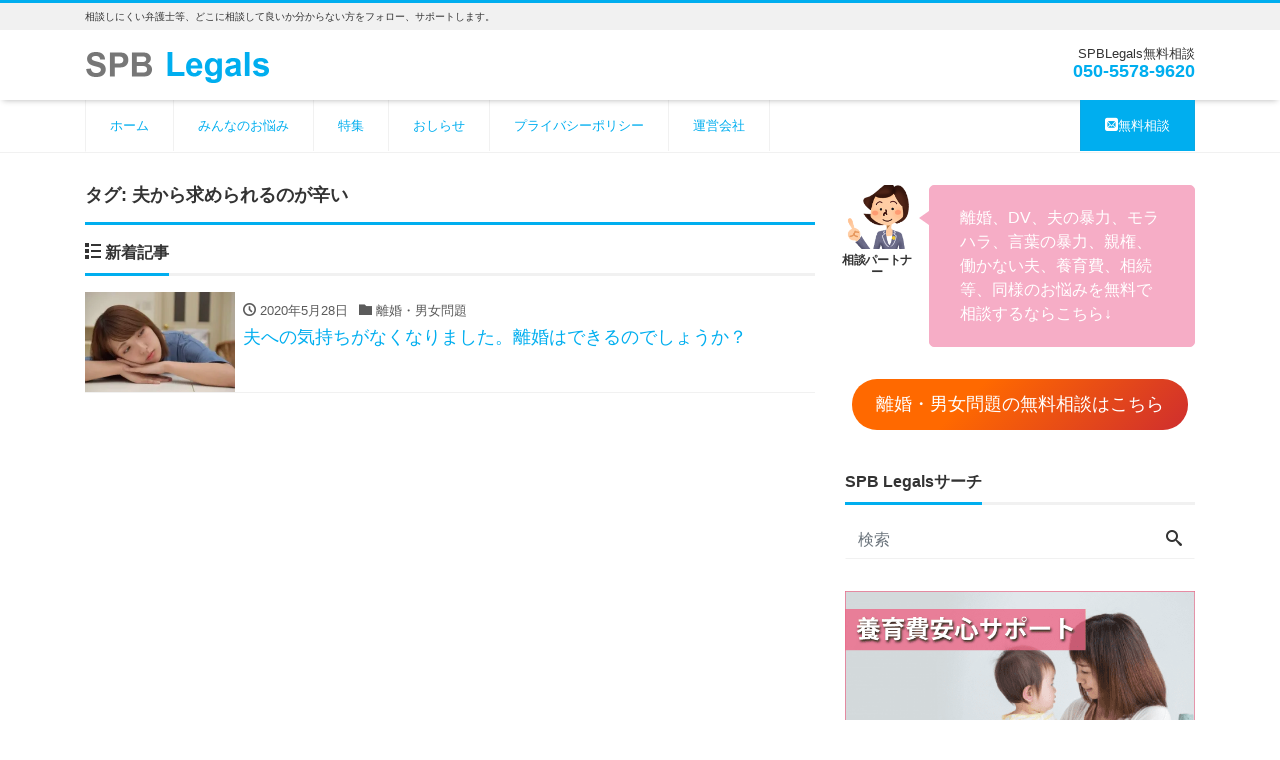

--- FILE ---
content_type: text/html; charset=UTF-8
request_url: https://spblegals.com/tag/%E5%A4%AB%E3%81%8B%E3%82%89%E6%B1%82%E3%82%81%E3%82%89%E3%82%8C%E3%82%8B%E3%81%AE%E3%81%8C%E8%BE%9B%E3%81%84
body_size: 41509
content:
<!DOCTYPE html>
<html lang="ja" prefix="og: http://ogp.me/ns#"><head>
<meta charset="utf-8">
<meta name="viewport" content="width=device-width, initial-scale=1">
<meta name="description" content="相談しにくい弁護士等、どこに相談して良いか分からない方をフォロー、サポートします。">
<meta name="author" content="SPB Legals | 無料相談が可能な、弁護士、税理士、司法書士等への無料相談窓口検索サイト">
<link rel="start" href="https://spblegals.com" title="TOP">
<!-- OGP -->
<meta property="og:site_name" content="SPB Legals | 無料相談が可能な、弁護士、税理士、司法書士等への無料相談窓口検索サイト">
<meta property="og:description" content="相談しにくい弁護士等、どこに相談して良いか分からない方をフォロー、サポートします。">
<meta property="og:title" content="SPB Legals | 無料相談が可能な、弁護士、税理士、司法書士等への無料相談窓口検索サイト">
<meta property="og:url" content="https://spblegals.com/">
<meta property="og:type" content="website">
<meta property="og:image" content="https://spblegals.com/wp/wp-content/uploads/2020/04/top_w1000.png">
<!-- twitter:card -->
<meta name="twitter:card" content="summary_large_image">
<title>夫から求められるのが辛い &#8211; SPB Legals | 無料相談が可能な、弁護士、税理士、司法書士等への無料相談窓口検索サイト</title>
<!-- Jetpack Site Verification Tags -->
<meta name="google-site-verification" content="NFzfeRCJHQh5XwU8IPtwllCou6kZumzOHSQrM0XFwe0" />
<link rel='dns-prefetch' href='//s.w.org' />
<link rel='dns-prefetch' href='//c0.wp.com' />
<link rel='dns-prefetch' href='//i0.wp.com' />
<link rel='dns-prefetch' href='//i1.wp.com' />
<link rel='dns-prefetch' href='//i2.wp.com' />
<link rel="alternate" type="application/rss+xml" title="SPB Legals | 無料相談が可能な、弁護士、税理士、司法書士等への無料相談窓口検索サイト &raquo; フィード" href="https://spblegals.com/feed" />
<link rel="alternate" type="application/rss+xml" title="SPB Legals | 無料相談が可能な、弁護士、税理士、司法書士等への無料相談窓口検索サイト &raquo; コメントフィード" href="https://spblegals.com/comments/feed" />
<link rel="alternate" type="application/rss+xml" title="SPB Legals | 無料相談が可能な、弁護士、税理士、司法書士等への無料相談窓口検索サイト &raquo; 夫から求められるのが辛い タグのフィード" href="https://spblegals.com/tag/%e5%a4%ab%e3%81%8b%e3%82%89%e6%b1%82%e3%82%81%e3%82%89%e3%82%8c%e3%82%8b%e3%81%ae%e3%81%8c%e8%be%9b%e3%81%84/feed" />
		<script>
			window._wpemojiSettings = {"baseUrl":"https:\/\/s.w.org\/images\/core\/emoji\/13.0.0\/72x72\/","ext":".png","svgUrl":"https:\/\/s.w.org\/images\/core\/emoji\/13.0.0\/svg\/","svgExt":".svg","source":{"concatemoji":"https:\/\/spblegals.com\/wp\/wp-includes\/js\/wp-emoji-release.min.js?ver=5.5.17"}};
			!function(e,a,t){var n,r,o,i=a.createElement("canvas"),p=i.getContext&&i.getContext("2d");function s(e,t){var a=String.fromCharCode;p.clearRect(0,0,i.width,i.height),p.fillText(a.apply(this,e),0,0);e=i.toDataURL();return p.clearRect(0,0,i.width,i.height),p.fillText(a.apply(this,t),0,0),e===i.toDataURL()}function c(e){var t=a.createElement("script");t.src=e,t.defer=t.type="text/javascript",a.getElementsByTagName("head")[0].appendChild(t)}for(o=Array("flag","emoji"),t.supports={everything:!0,everythingExceptFlag:!0},r=0;r<o.length;r++)t.supports[o[r]]=function(e){if(!p||!p.fillText)return!1;switch(p.textBaseline="top",p.font="600 32px Arial",e){case"flag":return s([127987,65039,8205,9895,65039],[127987,65039,8203,9895,65039])?!1:!s([55356,56826,55356,56819],[55356,56826,8203,55356,56819])&&!s([55356,57332,56128,56423,56128,56418,56128,56421,56128,56430,56128,56423,56128,56447],[55356,57332,8203,56128,56423,8203,56128,56418,8203,56128,56421,8203,56128,56430,8203,56128,56423,8203,56128,56447]);case"emoji":return!s([55357,56424,8205,55356,57212],[55357,56424,8203,55356,57212])}return!1}(o[r]),t.supports.everything=t.supports.everything&&t.supports[o[r]],"flag"!==o[r]&&(t.supports.everythingExceptFlag=t.supports.everythingExceptFlag&&t.supports[o[r]]);t.supports.everythingExceptFlag=t.supports.everythingExceptFlag&&!t.supports.flag,t.DOMReady=!1,t.readyCallback=function(){t.DOMReady=!0},t.supports.everything||(n=function(){t.readyCallback()},a.addEventListener?(a.addEventListener("DOMContentLoaded",n,!1),e.addEventListener("load",n,!1)):(e.attachEvent("onload",n),a.attachEvent("onreadystatechange",function(){"complete"===a.readyState&&t.readyCallback()})),(n=t.source||{}).concatemoji?c(n.concatemoji):n.wpemoji&&n.twemoji&&(c(n.twemoji),c(n.wpemoji)))}(window,document,window._wpemojiSettings);
		</script>
		<style>
img.wp-smiley,
img.emoji {
	display: inline !important;
	border: none !important;
	box-shadow: none !important;
	height: 1em !important;
	width: 1em !important;
	margin: 0 .07em !important;
	vertical-align: -0.1em !important;
	background: none !important;
	padding: 0 !important;
}
</style>
	<link rel='stylesheet' id='wp-block-library-css'  href='https://c0.wp.com/c/5.5.17/wp-includes/css/dist/block-library/style.min.css' media='all' />
<style id='wp-block-library-inline-css'>
.has-text-align-justify{text-align:justify;}
</style>
<link rel='stylesheet' id='liquid-blocks-css'  href='https://spblegals.com/wp/wp-content/plugins/liquid-blocks/css/block.css?ver=1.1.1' media='all' />
<link rel='stylesheet' id='liquid-block-speech-css'  href='https://spblegals.com/wp/wp-content/plugins/liquid-speech-balloon/css/block.css?ver=5.5.17' media='all' />
<link rel='stylesheet' id='contact-form-7-css'  href='https://spblegals.com/wp/wp-content/plugins/contact-form-7/includes/css/styles.css?ver=5.4.2' media='all' />
<link rel='stylesheet' id='liquid-connect-css'  href='https://spblegals.com/wp/wp-content/plugins/liquid-connect/css/style.css?ver=5.5.17' media='all' />
<link rel='stylesheet' id='wordpress-popular-posts-css-css'  href='https://spblegals.com/wp/wp-content/plugins/wordpress-popular-posts/assets/css/wpp.css?ver=6.4.2' media='all' />
<link rel='stylesheet' id='bootstrap-css'  href='https://spblegals.com/wp/wp-content/themes/liquid-corporate/css/bootstrap.min.css?ver=1.2.2' media='all' />
<link rel='stylesheet' id='icomoon-css'  href='https://spblegals.com/wp/wp-content/themes/liquid-corporate/css/icomoon.css?ver=5.5.17' media='all' />
<link rel='stylesheet' id='liquid-style-css'  href='https://spblegals.com/wp/wp-content/themes/liquid-corporate/style.css?ver=1.2.2' media='all' />
<link rel='stylesheet' id='liquid-block-style-css'  href='https://spblegals.com/wp/wp-content/themes/liquid-corporate/css/block.css?ver=1.2.2' media='all' />
<link rel='stylesheet' id='jetpack_css-css'  href='https://c0.wp.com/p/jetpack/9.4.4/css/jetpack.css' media='all' />
<script src='https://c0.wp.com/c/5.5.17/wp-includes/js/jquery/jquery.js' id='jquery-core-js'></script>
<script id='wpp-json' type="application/json">
{"sampling_active":0,"sampling_rate":100,"ajax_url":"https:\/\/spblegals.com\/wp-json\/wordpress-popular-posts\/v1\/popular-posts","api_url":"https:\/\/spblegals.com\/wp-json\/wordpress-popular-posts","ID":0,"token":"d16fa5d090","lang":0,"debug":0}
</script>
<script src='https://spblegals.com/wp/wp-content/plugins/wordpress-popular-posts/assets/js/wpp.min.js?ver=6.4.2' id='wpp-js-js'></script>
<script src='https://spblegals.com/wp/wp-content/themes/liquid-corporate/js/bootstrap.min.js?ver=1.2.2' id='bootstrap-js'></script>
<link rel="https://api.w.org/" href="https://spblegals.com/wp-json/" /><link rel="alternate" type="application/json" href="https://spblegals.com/wp-json/wp/v2/tags/637" /><link rel="EditURI" type="application/rsd+xml" title="RSD" href="https://spblegals.com/wp/xmlrpc.php?rsd" />
<link rel="wlwmanifest" type="application/wlwmanifest+xml" href="https://spblegals.com/wp/wp-includes/wlwmanifest.xml" /> 
<!-- Google Tag Manager -->
<script>(function(w,d,s,l,i){w[l]=w[l]||[];w[l].push({'gtm.start':
new Date().getTime(),event:'gtm.js'});var f=d.getElementsByTagName(s)[0],
j=d.createElement(s),dl=l!='dataLayer'?'&l='+l:'';j.async=true;j.src=
'https://www.googletagmanager.com/gtm.js?id='+i+dl;f.parentNode.insertBefore(j,f);
})(window,document,'script','dataLayer','GTM-MF7WDRQ');</script>
<!-- End Google Tag Manager -->
		<style type="text/css">.liquid-speech-balloon-01 .liquid-speech-balloon-avatar { background-image: url("https://spblegals.com/wp/wp-content/uploads/2020/04/img-uservoice-01.png"); } .liquid-speech-balloon-02 .liquid-speech-balloon-avatar { background-image: url("https://spblegals.com/wp/wp-content/uploads/2020/04/img-uservoice-02.png"); } .liquid-speech-balloon-03 .liquid-speech-balloon-avatar { background-image: url("https://spblegals.com/wp/wp-content/uploads/2020/04/img-uservoice-03.png"); } .liquid-speech-balloon-04 .liquid-speech-balloon-avatar { background-image: url("https://spblegals.com/wp/wp-content/uploads/2020/04/img-cate-04.png"); } .liquid-speech-balloon-05 .liquid-speech-balloon-avatar { background-image: url("https://spblegals.com/wp/wp-content/uploads/2020/04/img-cate-01.png"); } .liquid-speech-balloon-06 .liquid-speech-balloon-avatar { background-image: url("https://spblegals.com/wp/wp-content/uploads/2020/04/img-cate-06.png"); } .liquid-speech-balloon-07 .liquid-speech-balloon-avatar { background-image: url("https://spblegals.com/wp/wp-content/uploads/2020/04/img-cate-17.png"); } .liquid-speech-balloon-08 .liquid-speech-balloon-avatar { background-image: url("https://spblegals.com/wp/wp-content/uploads/2020/04/img-cate-12.png"); } .liquid-speech-balloon-09 .liquid-speech-balloon-avatar { background-image: url("https://spblegals.com/wp/wp-content/uploads/2020/04/img-cate-14.png"); } .liquid-speech-balloon-10 .liquid-speech-balloon-avatar { background-image: url("https://spblegals.com/wp/wp-content/uploads/2020/04/rikonsitaikedo.png"); } .liquid-speech-balloon-11 .liquid-speech-balloon-avatar { background-image: url("https://spblegals.com/wp/wp-content/uploads/2020/04/相談パートナー.png"); } .liquid-speech-balloon-12 .liquid-speech-balloon-avatar { background-image: url("https://spblegals.com/wp/wp-content/uploads/2020/04/img-uservoice-02.png"); } .liquid-speech-balloon-01 .liquid-speech-balloon-avatar::after { content: "30代女性"; } .liquid-speech-balloon-02 .liquid-speech-balloon-avatar::after { content: "不動産経営者"; } .liquid-speech-balloon-03 .liquid-speech-balloon-avatar::after { content: "40代女性"; } .liquid-speech-balloon-04 .liquid-speech-balloon-avatar::after { content: "借金返済"; } .liquid-speech-balloon-05 .liquid-speech-balloon-avatar::after { content: "傷害・DV"; } .liquid-speech-balloon-06 .liquid-speech-balloon-avatar::after { content: "調査・デューデリ"; } .liquid-speech-balloon-07 .liquid-speech-balloon-avatar::after { content: "相続・遺言状"; } .liquid-speech-balloon-08 .liquid-speech-balloon-avatar::after { content: "法人設立"; } .liquid-speech-balloon-09 .liquid-speech-balloon-avatar::after { content: "助成金"; } .liquid-speech-balloon-10 .liquid-speech-balloon-avatar::after { content: "離婚したいけど"; } .liquid-speech-balloon-11 .liquid-speech-balloon-avatar::after { content: "相談パートナー"; } .liquid-speech-balloon-12 .liquid-speech-balloon-avatar::after { content: "50代男性"; } </style>
            <style id="wpp-loading-animation-styles">@-webkit-keyframes bgslide{from{background-position-x:0}to{background-position-x:-200%}}@keyframes bgslide{from{background-position-x:0}to{background-position-x:-200%}}.wpp-widget-placeholder,.wpp-widget-block-placeholder,.wpp-shortcode-placeholder{margin:0 auto;width:60px;height:3px;background:#dd3737;background:linear-gradient(90deg,#dd3737 0%,#571313 10%,#dd3737 100%);background-size:200% auto;border-radius:3px;-webkit-animation:bgslide 1s infinite linear;animation:bgslide 1s infinite linear}</style>
            <style type='text/css'>img#wpstats{display:none}</style>
<!-- Jetpack Open Graph Tags -->
<meta property="og:type" content="website" />
<meta property="og:title" content="夫から求められるのが辛い &#8211; SPB Legals | 無料相談が可能な、弁護士、税理士、司法書士等への無料相談窓口検索サイト" />
<meta property="og:url" content="https://spblegals.com/tag/%e5%a4%ab%e3%81%8b%e3%82%89%e6%b1%82%e3%82%81%e3%82%89%e3%82%8c%e3%82%8b%e3%81%ae%e3%81%8c%e8%be%9b%e3%81%84" />
<meta property="og:site_name" content="SPB Legals | 無料相談が可能な、弁護士、税理士、司法書士等への無料相談窓口検索サイト" />
<meta property="og:image" content="https://i2.wp.com/spblegals.com/wp/wp-content/uploads/2020/04/cropped-s.png?fit=512%2C512&amp;ssl=1" />
<meta property="og:image:width" content="512" />
<meta property="og:image:height" content="512" />
<meta property="og:locale" content="ja_JP" />
<meta name="twitter:creator" content="@spblegals" />
<meta name="twitter:site" content="@spblegals" />

<!-- End Jetpack Open Graph Tags -->
<link rel="icon" href="https://i2.wp.com/spblegals.com/wp/wp-content/uploads/2020/04/cropped-s.png?fit=32%2C32&#038;ssl=1" sizes="32x32" />
<link rel="icon" href="https://i2.wp.com/spblegals.com/wp/wp-content/uploads/2020/04/cropped-s.png?fit=192%2C192&#038;ssl=1" sizes="192x192" />
<link rel="apple-touch-icon" href="https://i2.wp.com/spblegals.com/wp/wp-content/uploads/2020/04/cropped-s.png?fit=180%2C180&#038;ssl=1" />
<meta name="msapplication-TileImage" content="https://i2.wp.com/spblegals.com/wp/wp-content/uploads/2020/04/cropped-s.png?fit=270%2C270&#038;ssl=1" />

<!--[if lt IE 9]>
<meta http-equiv="X-UA-Compatible" content="IE=edge">
<script type="text/javascript" src="https://oss.maxcdn.com/html5shiv/3.7.2/html5shiv.min.js"></script>
<script type="text/javascript" src="https://oss.maxcdn.com/respond/1.4.2/respond.min.js"></script>
<![endif]-->
<!-- GA -->
<script>
  (function(i,s,o,g,r,a,m){i['GoogleAnalyticsObject']=r;i[r]=i[r]||function(){
  (i[r].q=i[r].q||[]).push(arguments)},i[r].l=1*new Date();a=s.createElement(o),
  m=s.getElementsByTagName(o)[0];a.async=1;a.src=g;m.parentNode.insertBefore(a,m)
  })(window,document,'script','//www.google-analytics.com/analytics.js','ga');

  ga('create', 'UA-57238471-11', 'auto');
  ga('send', 'pageview');

</script>

<!-- hreflang -->
<!-- CSS -->
<style>
/*  customize  */
/*  custom head  */
</style>
</head>

<body data-rsssl=1 class="archive tag tag-637">

<!-- Google Tag Manager (noscript) -->
<noscript><iframe src="https://www.googletagmanager.com/ns.html?id=GTM-MF7WDRQ"
height="0" width="0" style="display:none;visibility:hidden"></iframe></noscript>
<!-- End Google Tag Manager (noscript) -->
		
<!-- FB -->
<div id="fb-root"></div>
<script>(function(d, s, id) {
  var js, fjs = d.getElementsByTagName(s)[0];
  if (d.getElementById(id)) return;
  js = d.createElement(s); js.id = id;
  js.src = "//connect.facebook.net/ja_JP/sdk.js#xfbml=1&version=v2.4";
  fjs.parentNode.insertBefore(js, fjs);
}(document, 'script', 'facebook-jssdk'));</script>

<a id="top"></a>
<div class="wrapper">
<div class="headline">

    <div class="logo_text">
        <div class="container">
            <div class="row">
                <div class="col-md-3 order-md-last">
                                    </div>
                <div class="col-md-9 order-md-first">
                                        <div class="subttl">
                        相談しにくい弁護士等、どこに相談して良いか分からない方をフォロー、サポートします。                    </div>
                                    </div>
            </div>
                    </div>
    </div>

    <div class="container">
        <div class="row">
            <div class="col-sm-6">
                <a href="https://spblegals.com" title="SPB Legals | 無料相談が可能な、弁護士、税理士、司法書士等への無料相談窓口検索サイト" class="logo">
                                        <img src="https://spblegals.com/wp/wp-content/uploads/2020/04/logo.png" alt="SPB Legals | 無料相談が可能な、弁護士、税理士、司法書士等への無料相談窓口検索サイト">
                                    </a>
            </div>
            <div class="col-sm-6">
                                                <div class="com">
                                        <div class="com_name">SPBLegals無料相談</div>
                                                            <div class="com_tel"><a href="tel:05055789620">050-5578-9620</a></div>
                                                        </div>
                            </div>
        </div>
    </div>
</div>

<nav class="navbar navbar-light navbar-expand-md flex-column">
    <div class="container">
                <!-- Global Menu -->
        <ul id="menu-%e3%83%98%e3%83%83%e3%83%80%e3%83%bc%e3%83%a1%e3%83%8b%e3%83%a5%e3%83%bc" class="nav navbar-nav"><li id="menu-item-2335" class="menu-item menu-item-type-custom menu-item-object-custom menu-item-home menu-item-2335 nav-item"><a href="https://spblegals.com">ホーム</a></li>
<li id="menu-item-2526" class="menu-item menu-item-type-custom menu-item-object-custom menu-item-2526 nav-item"><a href="https://spblegals.com/minnaya">みんなのお悩み</a></li>
<li id="menu-item-2525" class="menu-item menu-item-type-custom menu-item-object-custom menu-item-2525 nav-item"><a href="https://spblegals.com/feature">特集</a></li>
<li id="menu-item-2408" class="menu-item menu-item-type-taxonomy menu-item-object-category menu-item-2408 nav-item"><a href="https://spblegals.com/category/info">おしらせ</a></li>
<li id="menu-item-2406" class="menu-item menu-item-type-post_type menu-item-object-page menu-item-privacy-policy menu-item-2406 nav-item"><a href="https://spblegals.com/privacypolicy">プライバシーポリシー</a></li>
<li id="menu-item-2474" class="menu-item menu-item-type-post_type menu-item-object-page menu-item-2474 nav-item"><a href="https://spblegals.com/company">運営会社</a></li>
<li id="menu-item-2460" class="menu-item menu-item-type-post_type menu-item-object-page menu-item-2460 nav-item"><a href="https://spblegals.com/form"><i class="icon-mail"></i>無料相談</a></li>
</ul>                <button type="button" class="navbar-toggler collapsed">
            <span class="sr-only">Menu</span>
            <span class="icon-bar top-bar"></span>
            <span class="icon-bar middle-bar"></span>
            <span class="icon-bar bottom-bar"></span>
        </button>
            </div>
        <div class="container searchform_nav d-none d-md-none">
        <div class="searchform">
    <form action="https://spblegals.com/" method="get" class="search-form">
        <fieldset class="form-group">
            <label class="screen-reader-text">検索</label>
            <input type="text" name="s" value="" placeholder="検索" class="form-control search-text">
            <button type="submit" value="Search" class="btn btn-primary"><i class="icon icon-search"></i></button>
        </fieldset>
    </form>
</div>    </div>
</nav>


<div class="detail archive">
    <div class="container">
        <div class="row">
            <div class="col-md-8 mainarea">

                <h1 class="ttl_h1">タグ: <span>夫から求められるのが辛い</span></h1>                
                
                <div class="ttl"><i class="icon icon-list"></i>
                    新着記事                </div>

                <div class="row" id="main">
                                                            <article class="list col-md-12 post-3058 post type-post status-publish format-standard has-post-thumbnail hentry category-danjyo tag-344 tag-636 tag-637">
                        <a href="https://spblegals.com/minnayalist/danjyo/rikon20200528" title="夫への気持ちがなくなりました。離婚はできるのでしょうか？" class="post_links">
                            <div class="list-block">
                                                                <div class="post_thumb" style="background-image: url('https://i2.wp.com/spblegals.com/wp/wp-content/uploads/2020/04/187e6226-5561-4a25-8a2c-34a4797edbad-12880-0000069a3a8fb1a1.jpg?fit=300%2C200&ssl=1')"><span>&nbsp;</span></div>
                                                                <div class="list-text">
                                    <span class="post_time"><i class="icon icon-clock"></i>
                                        2020年5月28日</span>
                                    <span class="post_cat post_cat_295"><i class="icon icon-folder"></i> 離婚・男女問題</span>                                    <h3 class="list-title post_ttl">
                                        夫への気持ちがなくなりました。離婚はできるのでしょうか？                                    </h3>
                                </div>
                            </div>
                        </a>
                    </article>
                                    </div>

                
                
            </div><!-- /col -->
            <div class="col-md-4 sidebar">
        <div class="row widgets ">
                <div id="liquid_pagebody-10" class="col-12"><div class="widget widget_liquid_pagebody">                        <div class="pagebody">
            <!-- wp:liquid/speech-balloon {"bgColor":"#f6adc6","txColor":"#ffffff","avatar":"liquid-speech-balloon-11"} -->
<div class="wp-block-liquid-speech-balloon liquid-speech-balloon-wrap liquid-speech-balloon-11"><div class="liquid-speech-balloon-avatar"></div><div class="liquid-speech-balloon-text" style="border-color:#f6adc6;background-color:#f6adc6;color:#ffffff"><p>離婚、DV、夫の暴力、モラハラ、言葉の暴力、親権、働かない夫、養育費、相続等、同様のお悩みを無料で相談するならこちら↓</p><div class="liquid-speech-balloon-arrow" style="border-color:transparent #f6adc6 transparent transparent"></div></div></div>
<!-- /wp:liquid/speech-balloon -->

<!-- wp:buttons {"align":"center"} -->
<div class="wp-block-buttons aligncenter"><!-- wp:button {"style":{"color":{"gradient":"linear-gradient(135deg,rgba(255,105,0,1) 35%,rgb(207,46,46) 100%)"}}} -->
<div class="wp-block-button"><a class="wp-block-button__link has-background" href="https://spblegals.com/form-danjyo" style="background:linear-gradient(135deg,rgba(255,105,0,1) 35%,rgb(207,46,46) 100%)">離婚・男女問題の無料相談はこちら</a></div>
<!-- /wp:button --></div>
<!-- /wp:buttons -->

<!-- wp:paragraph -->
<p></p>
<!-- /wp:paragraph -->        </div>
                </div></div>        <div id="search-2" class="col-12"><div class="widget widget_search"><div class="ttl">SPB Legalsサーチ</div><div class="searchform">
    <form action="https://spblegals.com/" method="get" class="search-form">
        <fieldset class="form-group">
            <label class="screen-reader-text">検索</label>
            <input type="text" name="s" value="" placeholder="検索" class="form-control search-text">
            <button type="submit" value="Search" class="btn btn-primary"><i class="icon icon-search"></i></button>
        </fieldset>
    </form>
</div></div></div>        <div id="liquid_connect-3" class="col-12 old-col-12"><div class="widget widget_liquid_connect"><!-- liquid_connect -->
<div class="liquid_connect ">
<div class="liquid_connect_inner">
<a class="liquid_connect_content_link" href="https://spbaffi.com/link.php?i=5e96a1ab2aa89&amp;m=5fd841fbe1188&amp;guid=ON" target="_blank">
<img class="liquid_connect_content_img" src="https://spblegals.com/wp/wp-content/uploads/2020/05/youikuhisoudan.png">
</a>
<a href="https://lqd.jp/wp/plugin/connect.html?utm_source=referrer&utm_medium=footer&utm_campaign=connect" target="_blank" class="liquid_connect_content_copy">LIQUID CONNECT</a>
</div>
<!-- /liquid_connect_inner -->
</div>
<!-- /liquid_connect -->
        </div></div>        <div id="tag_cloud-2" class="col-12"><div class="widget widget_tag_cloud"><div class="ttl">注目キーワード</div><div class="tagcloud"><a href="https://spblegals.com/tag/corona" class="tag-cloud-link tag-link-16 tag-link-position-1" style="font-size: 8pt;" aria-label="corona (1個の項目)">corona</a>
<a href="https://spblegals.com/tag/dv" class="tag-cloud-link tag-link-48 tag-link-position-2" style="font-size: 16.5619834711pt;" aria-label="DV (10個の項目)">DV</a>
<a href="https://spblegals.com/tag/lp" class="tag-cloud-link tag-link-3 tag-link-position-3" style="font-size: 12.6280991736pt;" aria-label="LP (4個の項目)">LP</a>
<a href="https://spblegals.com/tag/spb-legals" class="tag-cloud-link tag-link-34 tag-link-position-4" style="font-size: 8pt;" aria-label="SPB Legals (1個の項目)">SPB Legals</a>
<a href="https://spblegals.com/tag/spb-legals%e3%81%94%e5%88%a9%e7%94%a8%e8%80%85%e3%81%ae%e5%a3%b0" class="tag-cloud-link tag-link-9 tag-link-position-5" style="font-size: 8pt;" aria-label="SPB Legalsご利用者の声 (1個の項目)">SPB Legalsご利用者の声</a>
<a href="https://spblegals.com/tag/spb-legals%e3%81%b8%e3%81%ae%e3%81%94%e8%b3%aa%e5%95%8f%e4%be%8b" class="tag-cloud-link tag-link-11 tag-link-position-6" style="font-size: 8pt;" aria-label="SPB Legalsへのご質問例 (1個の項目)">SPB Legalsへのご質問例</a>
<a href="https://spblegals.com/tag/spb-legals%e3%81%b8%e3%81%ae%e7%9b%b8%e8%ab%87%e4%be%8b" class="tag-cloud-link tag-link-10 tag-link-position-7" style="font-size: 8pt;" aria-label="SPB Legalsへの相談例 (1個の項目)">SPB Legalsへの相談例</a>
<a href="https://spblegals.com/tag/%e3%81%bf%e3%82%93%e3%81%aa%e3%81%ae%e3%81%8a%e6%82%a9%e3%81%bf" class="tag-cloud-link tag-link-41 tag-link-position-8" style="font-size: 8pt;" aria-label="みんなのお悩み (1個の項目)">みんなのお悩み</a>
<a href="https://spblegals.com/tag/%e3%82%b3%e3%83%ad%e3%83%8a" class="tag-cloud-link tag-link-13 tag-link-position-9" style="font-size: 16.5619834711pt;" aria-label="コロナ (10個の項目)">コロナ</a>
<a href="https://spblegals.com/tag/%e3%82%b3%e3%83%ad%e3%83%8adv" class="tag-cloud-link tag-link-15 tag-link-position-10" style="font-size: 10.0826446281pt;" aria-label="コロナDV (2個の項目)">コロナDV</a>
<a href="https://spblegals.com/tag/%e3%82%b3%e3%83%ad%e3%83%8a%e3%82%a6%e3%82%a4%e3%83%ab%e3%82%b9" class="tag-cloud-link tag-link-17 tag-link-position-11" style="font-size: 8pt;" aria-label="コロナウイルス (1個の項目)">コロナウイルス</a>
<a href="https://spblegals.com/tag/%e3%82%b3%e3%83%ad%e3%83%8a%e4%b8%8d%e5%80%ab" class="tag-cloud-link tag-link-36 tag-link-position-12" style="font-size: 11.4710743802pt;" aria-label="コロナ不倫 (3個の項目)">コロナ不倫</a>
<a href="https://spblegals.com/tag/%e3%82%b3%e3%83%ad%e3%83%8a%e5%80%92%e7%94%a3" class="tag-cloud-link tag-link-23 tag-link-position-13" style="font-size: 8pt;" aria-label="コロナ倒産 (1個の項目)">コロナ倒産</a>
<a href="https://spblegals.com/tag/%e3%82%b3%e3%83%ad%e3%83%8a%e5%a4%b1%e6%a5%ad" class="tag-cloud-link tag-link-20 tag-link-position-14" style="font-size: 10.0826446281pt;" aria-label="コロナ失業 (2個の項目)">コロナ失業</a>
<a href="https://spblegals.com/tag/%e3%82%b3%e3%83%ad%e3%83%8a%e6%9a%b4%e5%8a%9b" class="tag-cloud-link tag-link-19 tag-link-position-15" style="font-size: 8pt;" aria-label="コロナ暴力 (1個の項目)">コロナ暴力</a>
<a href="https://spblegals.com/tag/%e3%82%b3%e3%83%ad%e3%83%8a%e9%80%80%e8%81%b7" class="tag-cloud-link tag-link-21 tag-link-position-16" style="font-size: 8pt;" aria-label="コロナ退職 (1個の項目)">コロナ退職</a>
<a href="https://spblegals.com/tag/%e3%82%b3%e3%83%ad%e3%83%8a%e9%96%89%e5%ba%97" class="tag-cloud-link tag-link-22 tag-link-position-17" style="font-size: 10.0826446281pt;" aria-label="コロナ閉店 (2個の項目)">コロナ閉店</a>
<a href="https://spblegals.com/tag/%e3%82%b3%e3%83%ad%e3%83%8a%e9%9b%a2%e5%a9%9a" class="tag-cloud-link tag-link-14 tag-link-position-18" style="font-size: 12.6280991736pt;" aria-label="コロナ離婚 (4個の項目)">コロナ離婚</a>
<a href="https://spblegals.com/tag/%e3%82%b5%e3%82%a4%e3%83%88%e9%81%8b%e5%96%b6" class="tag-cloud-link tag-link-32 tag-link-position-19" style="font-size: 8pt;" aria-label="サイト運営 (1個の項目)">サイト運営</a>
<a href="https://spblegals.com/tag/%e3%82%b7%e3%82%a7%e3%83%ab%e3%82%bf%e3%83%bc" class="tag-cloud-link tag-link-49 tag-link-position-20" style="font-size: 12.6280991736pt;" aria-label="シェルター (4個の項目)">シェルター</a>
<a href="https://spblegals.com/tag/%e3%83%88%e3%83%94%e3%83%83%e3%82%af" class="tag-cloud-link tag-link-18 tag-link-position-21" style="font-size: 11.4710743802pt;" aria-label="トピック (3個の項目)">トピック</a>
<a href="https://spblegals.com/tag/%e3%83%97%e3%83%a9%e3%82%a4%e3%83%90%e3%82%b7%e3%83%bc%e3%83%9d%e3%83%aa%e3%82%b7%e3%83%bc" class="tag-cloud-link tag-link-24 tag-link-position-22" style="font-size: 8pt;" aria-label="プライバシーポリシー (1個の項目)">プライバシーポリシー</a>
<a href="https://spblegals.com/tag/%e3%83%aa%e3%83%a2%e3%83%bc%e3%83%88%e3%83%af%e3%83%bc%e3%82%af%e4%b8%8d%e5%80%ab" class="tag-cloud-link tag-link-38 tag-link-position-23" style="font-size: 8pt;" aria-label="リモートワーク不倫 (1個の項目)">リモートワーク不倫</a>
<a href="https://spblegals.com/tag/%e3%83%aa%e3%83%a2%e3%83%bc%e3%83%88%e3%83%af%e3%83%bc%e3%82%af%e9%9b%a2%e5%a9%9a" class="tag-cloud-link tag-link-39 tag-link-position-24" style="font-size: 8pt;" aria-label="リモートワーク離婚 (1個の項目)">リモートワーク離婚</a>
<a href="https://spblegals.com/tag/%e4%b8%8d%e5%80%ab" class="tag-cloud-link tag-link-47 tag-link-position-25" style="font-size: 12.6280991736pt;" aria-label="不倫 (4個の項目)">不倫</a>
<a href="https://spblegals.com/tag/%e4%b8%8d%e8%b2%9e" class="tag-cloud-link tag-link-46 tag-link-position-26" style="font-size: 11.4710743802pt;" aria-label="不貞 (3個の項目)">不貞</a>
<a href="https://spblegals.com/tag/%e4%ba%8b%e6%a5%ad%e9%81%8b%e5%96%b6" class="tag-cloud-link tag-link-33 tag-link-position-27" style="font-size: 8pt;" aria-label="事業運営 (1個の項目)">事業運営</a>
<a href="https://spblegals.com/tag/%e5%88%a5%e5%b1%85" class="tag-cloud-link tag-link-51 tag-link-position-28" style="font-size: 14.3636363636pt;" aria-label="別居 (6個の項目)">別居</a>
<a href="https://spblegals.com/tag/%e5%8f%b8%e6%b3%95%e6%9b%b8%e5%a3%ab%e7%84%a1%e6%96%99%e7%9b%b8%e8%ab%87" class="tag-cloud-link tag-link-29 tag-link-position-29" style="font-size: 8pt;" aria-label="司法書士無料相談 (1個の項目)">司法書士無料相談</a>
<a href="https://spblegals.com/tag/%e5%9b%bd%e9%9a%9b%e7%94%b7%e5%a5%b3%e3%83%88%e3%83%a9%e3%83%96%e3%83%ab" class="tag-cloud-link tag-link-58 tag-link-position-30" style="font-size: 8pt;" aria-label="国際男女トラブル (1個の項目)">国際男女トラブル</a>
<a href="https://spblegals.com/tag/%e5%9b%bd%e9%9a%9b%e9%9b%a2%e5%a9%9a" class="tag-cloud-link tag-link-55 tag-link-position-31" style="font-size: 8pt;" aria-label="国際離婚 (1個の項目)">国際離婚</a>
<a href="https://spblegals.com/tag/%e5%bc%81%e8%ad%b7%e5%a3%ab%e7%84%a1%e6%96%99%e7%9b%b8%e8%ab%87" class="tag-cloud-link tag-link-27 tag-link-position-32" style="font-size: 8pt;" aria-label="弁護士無料相談 (1個の項目)">弁護士無料相談</a>
<a href="https://spblegals.com/tag/%e6%82%a9%e3%81%bf" class="tag-cloud-link tag-link-42 tag-link-position-33" style="font-size: 8pt;" aria-label="悩み (1個の項目)">悩み</a>
<a href="https://spblegals.com/tag/%e6%96%b0%e5%9e%8b%e3%82%b3%e3%83%ad%e3%83%8a%e3%82%a6%e3%82%a4%e3%83%ab%e3%82%b9%e6%84%9f%e6%9f%93%e7%97%87" class="tag-cloud-link tag-link-12 tag-link-position-34" style="font-size: 11.4710743802pt;" aria-label="新型コロナウイルス感染症 (3個の項目)">新型コロナウイルス感染症</a>
<a href="https://spblegals.com/tag/%e6%b5%ae%e6%b0%97" class="tag-cloud-link tag-link-45 tag-link-position-35" style="font-size: 12.6280991736pt;" aria-label="浮気 (4個の項目)">浮気</a>
<a href="https://spblegals.com/tag/%e7%84%a1%e6%96%99%e7%9b%b8%e8%ab%87" class="tag-cloud-link tag-link-26 tag-link-position-36" style="font-size: 11.4710743802pt;" aria-label="無料相談 (3個の項目)">無料相談</a>
<a href="https://spblegals.com/tag/%e7%84%a1%e6%96%99%e7%9b%b8%e8%ab%87%e3%83%95%e3%82%a9%e3%83%bc%e3%83%a0" class="tag-cloud-link tag-link-30 tag-link-position-37" style="font-size: 10.0826446281pt;" aria-label="無料相談フォーム (2個の項目)">無料相談フォーム</a>
<a href="https://spblegals.com/tag/%e7%84%a1%e6%96%99%e9%9b%bb%e8%a9%b1%e7%9b%b8%e8%ab%87" class="tag-cloud-link tag-link-25 tag-link-position-38" style="font-size: 8pt;" aria-label="無料電話相談 (1個の項目)">無料電話相談</a>
<a href="https://spblegals.com/tag/%e7%a8%8e%e7%90%86%e5%a3%ab%e7%84%a1%e6%96%99%e7%9b%b8%e8%ab%87" class="tag-cloud-link tag-link-28 tag-link-position-39" style="font-size: 8pt;" aria-label="税理士無料相談 (1個の項目)">税理士無料相談</a>
<a href="https://spblegals.com/tag/%e8%a6%aa%e6%a8%a9" class="tag-cloud-link tag-link-56 tag-link-position-40" style="font-size: 15.520661157pt;" aria-label="親権 (8個の項目)">親権</a>
<a href="https://spblegals.com/tag/%e8%aa%bf%e5%81%9c" class="tag-cloud-link tag-link-44 tag-link-position-41" style="font-size: 10.0826446281pt;" aria-label="調停 (2個の項目)">調停</a>
<a href="https://spblegals.com/tag/%e9%81%8b%e5%96%b6%e4%bc%9a%e7%a4%be" class="tag-cloud-link tag-link-31 tag-link-position-42" style="font-size: 8pt;" aria-label="運営会社 (1個の項目)">運営会社</a>
<a href="https://spblegals.com/tag/%e9%9b%a2%e5%a9%9a" class="tag-cloud-link tag-link-43 tag-link-position-43" style="font-size: 22pt;" aria-label="離婚 (31個の項目)">離婚</a>
<a href="https://spblegals.com/tag/%e9%9d%a2%e4%bc%9a%e4%ba%a4%e6%b5%81" class="tag-cloud-link tag-link-59 tag-link-position-44" style="font-size: 8pt;" aria-label="面会交流 (1個の項目)">面会交流</a>
<a href="https://spblegals.com/tag/%e9%a4%8a%e8%82%b2%e8%b2%bb" class="tag-cloud-link tag-link-57 tag-link-position-45" style="font-size: 14.3636363636pt;" aria-label="養育費 (6個の項目)">養育費</a></div>
</div></div><div id="categories-3" class="col-12"><div class="widget widget_categories"><div class="ttl">SPB Legalsカテゴリ</div>
			<ul>
					<li class="cat-item cat-item-4"><a href="https://spblegals.com/category/minnayalist">みんなのお悩み一覧</a>
<ul class='children'>
	<li class="cat-item cat-item-295"><a href="https://spblegals.com/category/minnayalist/danjyo">離婚・男女問題</a>
</li>
	<li class="cat-item cat-item-297"><a href="https://spblegals.com/category/minnayalist/dv">DV・モラハラ</a>
</li>
	<li class="cat-item cat-item-346"><a href="https://spblegals.com/category/minnayalist/roudoumondai">解雇・労働問題</a>
</li>
	<li class="cat-item cat-item-353"><a href="https://spblegals.com/category/minnayalist/kekkon">結婚</a>
</li>
	<li class="cat-item cat-item-383"><a href="https://spblegals.com/category/minnayalist/%e5%80%9f%e9%87%91%e3%83%bb%e9%87%91%e9%8a%ad%e3%83%88%e3%83%a9%e3%83%96%e3%83%ab">借金・金銭トラブル</a>
</li>
	<li class="cat-item cat-item-397"><a href="https://spblegals.com/category/minnayalist/%e4%b8%8d%e5%8b%95%e7%94%a3%e3%83%88%e3%83%a9%e3%83%96%e3%83%ab">不動産トラブル</a>
</li>
	<li class="cat-item cat-item-404"><a href="https://spblegals.com/category/minnayalist/%e7%b5%8c%e5%96%b6%e8%aa%b2%e9%a1%8c">経営課題</a>
</li>
</ul>
</li>
	<li class="cat-item cat-item-35"><a href="https://spblegals.com/category/featurelist">特集一覧</a>
<ul class='children'>
	<li class="cat-item cat-item-40"><a href="https://spblegals.com/category/featurelist/coronaya" title="新型コロナウイルス感染症によるお悩み">新型コロナの悩み</a>
</li>
</ul>
</li>
	<li class="cat-item cat-item-5"><a href="https://spblegals.com/category/info">おしらせ</a>
</li>
			</ul>

			</div></div>    </div>
    </div>
        </div>
    </div>
</div>


<div class="pagetop">
    <a href="#top" aria-label="top"><i class="icon icon-arrow-up2"></i></a>
</div>


<footer>
    <div class="container">
                <div class="row widgets">
            <div id="nav_menu-3" class="d-none d-md-block col-sm-4"><div class="widget widget_nav_menu"><div class="menu-%e3%83%98%e3%83%83%e3%83%80%e3%83%bc%e3%83%a1%e3%83%8b%e3%83%a5%e3%83%bc-container"><ul id="menu-%e3%83%98%e3%83%83%e3%83%80%e3%83%bc%e3%83%a1%e3%83%8b%e3%83%a5%e3%83%bc-1" class="menu"><li class="menu-item menu-item-type-custom menu-item-object-custom menu-item-home menu-item-2335 nav-item"><a href="https://spblegals.com">ホーム</a></li>
<li class="menu-item menu-item-type-custom menu-item-object-custom menu-item-2526 nav-item"><a href="https://spblegals.com/minnaya">みんなのお悩み</a></li>
<li class="menu-item menu-item-type-custom menu-item-object-custom menu-item-2525 nav-item"><a href="https://spblegals.com/feature">特集</a></li>
<li class="menu-item menu-item-type-taxonomy menu-item-object-category menu-item-2408 nav-item"><a href="https://spblegals.com/category/info">おしらせ</a></li>
<li class="menu-item menu-item-type-post_type menu-item-object-page menu-item-privacy-policy menu-item-2406 nav-item"><a href="https://spblegals.com/privacypolicy">プライバシーポリシー</a></li>
<li class="menu-item menu-item-type-post_type menu-item-object-page menu-item-2474 nav-item"><a href="https://spblegals.com/company">運営会社</a></li>
<li class="menu-item menu-item-type-post_type menu-item-object-page menu-item-2460 nav-item"><a href="https://spblegals.com/form"><i class="icon-mail"></i>無料相談</a></li>
</ul></div></div></div>        <div id="liquid_fb-4" class="d-none d-md-block col-sm-4"><div class="widget widget_liquid_fb">                <div class="fb-page" data-href="https://www.facebook.com/spblegals123" data-width="500" data-small-header="false" data-adapt-container-width="true" data-hide-cover="false" data-show-facepile="true" data-show-posts="false"><div class="fb-xfbml-parse-ignore"><blockquote cite="https://www.facebook.com/facebook"><a href="https://www.facebook.com/facebook">Facebook</a></blockquote></div></div>
        </div></div>                </div>
            </div>

    <div class="foot">
                
        <div class="container sns">
                                                                                                                                </div>
    </div>

    <div class="copy">
        (C)        2026        <a href="https://spblegals.com">SPBLegals無料相談</a>. All rights reserved.        <!-- Powered by -->
                        <!-- /Powered by -->
    </div>

</footer>

</div><!--/wrapper-->

<script src='https://c0.wp.com/p/jetpack/9.4.4/_inc/build/photon/photon.min.js' id='jetpack-photon-js'></script>
<script src='https://c0.wp.com/c/5.5.17/wp-includes/js/dist/vendor/wp-polyfill.min.js' id='wp-polyfill-js'></script>
<script id='wp-polyfill-js-after'>
( 'fetch' in window ) || document.write( '<script src="https://spblegals.com/wp/wp-includes/js/dist/vendor/wp-polyfill-fetch.min.js?ver=3.0.0"></scr' + 'ipt>' );( document.contains ) || document.write( '<script src="https://spblegals.com/wp/wp-includes/js/dist/vendor/wp-polyfill-node-contains.min.js?ver=3.42.0"></scr' + 'ipt>' );( window.DOMRect ) || document.write( '<script src="https://spblegals.com/wp/wp-includes/js/dist/vendor/wp-polyfill-dom-rect.min.js?ver=3.42.0"></scr' + 'ipt>' );( window.URL && window.URL.prototype && window.URLSearchParams ) || document.write( '<script src="https://spblegals.com/wp/wp-includes/js/dist/vendor/wp-polyfill-url.min.js?ver=3.6.4"></scr' + 'ipt>' );( window.FormData && window.FormData.prototype.keys ) || document.write( '<script src="https://spblegals.com/wp/wp-includes/js/dist/vendor/wp-polyfill-formdata.min.js?ver=3.0.12"></scr' + 'ipt>' );( Element.prototype.matches && Element.prototype.closest ) || document.write( '<script src="https://spblegals.com/wp/wp-includes/js/dist/vendor/wp-polyfill-element-closest.min.js?ver=2.0.2"></scr' + 'ipt>' );
</script>
<script id='contact-form-7-js-extra'>
var wpcf7 = {"api":{"root":"https:\/\/spblegals.com\/wp-json\/","namespace":"contact-form-7\/v1"}};
</script>
<script src='https://spblegals.com/wp/wp-content/plugins/contact-form-7/includes/js/index.js?ver=5.4.2' id='contact-form-7-js'></script>
<script src='https://spblegals.com/wp/wp-content/themes/liquid-corporate/js/common.min.js?ver=1.2.2' id='liquid-script-js'></script>
<script src='https://c0.wp.com/c/5.5.17/wp-includes/js/wp-embed.min.js' id='wp-embed-js'></script>
<script src='https://stats.wp.com/e-202605.js' defer></script>
<script>
	_stq = window._stq || [];
	_stq.push([ 'view', {v:'ext',j:'1:9.4.4',blog:'175812584',post:'0',tz:'9',srv:'spblegals.com'} ]);
	_stq.push([ 'clickTrackerInit', '175812584', '0' ]);
</script>

</body>
</html>